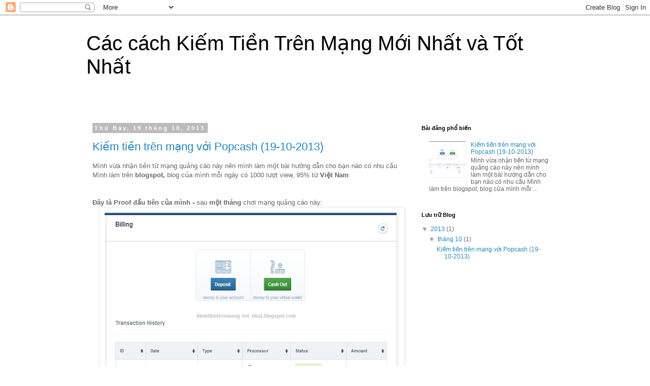

--- FILE ---
content_type: text/html; charset=UTF-8
request_url: https://kiemtientrenmang-tot-nhat.blogspot.com/
body_size: 9789
content:
<!DOCTYPE html>
<html class='v2' dir='ltr' lang='vi'>
<head>
<link href='https://www.blogger.com/static/v1/widgets/335934321-css_bundle_v2.css' rel='stylesheet' type='text/css'/>
<meta content='width=1100' name='viewport'/>
<meta content='text/html; charset=UTF-8' http-equiv='Content-Type'/>
<meta content='blogger' name='generator'/>
<link href='https://kiemtientrenmang-tot-nhat.blogspot.com/favicon.ico' rel='icon' type='image/x-icon'/>
<link href='http://kiemtientrenmang-tot-nhat.blogspot.com/' rel='canonical'/>
<link rel="alternate" type="application/atom+xml" title="Các cách Kiếm Tiền Trên Mạng Mới Nhất và Tốt Nhất - Atom" href="https://kiemtientrenmang-tot-nhat.blogspot.com/feeds/posts/default" />
<link rel="alternate" type="application/rss+xml" title="Các cách Kiếm Tiền Trên Mạng Mới Nhất và Tốt Nhất - RSS" href="https://kiemtientrenmang-tot-nhat.blogspot.com/feeds/posts/default?alt=rss" />
<link rel="service.post" type="application/atom+xml" title="Các cách Kiếm Tiền Trên Mạng Mới Nhất và Tốt Nhất - Atom" href="https://www.blogger.com/feeds/9056327569641361811/posts/default" />
<link rel="me" href="https://www.blogger.com/profile/10554845784149619725" />
<!--Can't find substitution for tag [blog.ieCssRetrofitLinks]-->
<meta content='http://kiemtientrenmang-tot-nhat.blogspot.com/' property='og:url'/>
<meta content='Các cách Kiếm Tiền Trên Mạng Mới Nhất và Tốt Nhất' property='og:title'/>
<meta content='' property='og:description'/>
<title>Các cách Kiếm Tiền Trên Mạng Mới Nhất và Tốt Nhất</title>
<style id='page-skin-1' type='text/css'><!--
/*
-----------------------------------------------
Blogger Template Style
Name:     Simple
Designer: Blogger
URL:      www.blogger.com
----------------------------------------------- */
/* Content
----------------------------------------------- */
body {
font: normal normal 12px 'Trebuchet MS', Trebuchet, Verdana, sans-serif;
color: #666666;
background: #ffffff none repeat scroll top left;
padding: 0 0 0 0;
}
html body .region-inner {
min-width: 0;
max-width: 100%;
width: auto;
}
h2 {
font-size: 22px;
}
a:link {
text-decoration:none;
color: #2288bb;
}
a:visited {
text-decoration:none;
color: #888888;
}
a:hover {
text-decoration:underline;
color: #33aaff;
}
.body-fauxcolumn-outer .fauxcolumn-inner {
background: transparent none repeat scroll top left;
_background-image: none;
}
.body-fauxcolumn-outer .cap-top {
position: absolute;
z-index: 1;
height: 400px;
width: 100%;
}
.body-fauxcolumn-outer .cap-top .cap-left {
width: 100%;
background: transparent none repeat-x scroll top left;
_background-image: none;
}
.content-outer {
-moz-box-shadow: 0 0 0 rgba(0, 0, 0, .15);
-webkit-box-shadow: 0 0 0 rgba(0, 0, 0, .15);
-goog-ms-box-shadow: 0 0 0 #333333;
box-shadow: 0 0 0 rgba(0, 0, 0, .15);
margin-bottom: 1px;
}
.content-inner {
padding: 10px 40px;
}
.content-inner {
background-color: #ffffff;
}
/* Header
----------------------------------------------- */
.header-outer {
background: transparent none repeat-x scroll 0 -400px;
_background-image: none;
}
.Header h1 {
font: normal normal 40px 'Trebuchet MS',Trebuchet,Verdana,sans-serif;
color: #000000;
text-shadow: 0 0 0 rgba(0, 0, 0, .2);
}
.Header h1 a {
color: #000000;
}
.Header .description {
font-size: 18px;
color: #000000;
}
.header-inner .Header .titlewrapper {
padding: 22px 0;
}
.header-inner .Header .descriptionwrapper {
padding: 0 0;
}
/* Tabs
----------------------------------------------- */
.tabs-inner .section:first-child {
border-top: 0 solid #dddddd;
}
.tabs-inner .section:first-child ul {
margin-top: -1px;
border-top: 1px solid #dddddd;
border-left: 1px solid #dddddd;
border-right: 1px solid #dddddd;
}
.tabs-inner .widget ul {
background: transparent none repeat-x scroll 0 -800px;
_background-image: none;
border-bottom: 1px solid #dddddd;
margin-top: 0;
margin-left: -30px;
margin-right: -30px;
}
.tabs-inner .widget li a {
display: inline-block;
padding: .6em 1em;
font: normal normal 12px 'Trebuchet MS', Trebuchet, Verdana, sans-serif;
color: #000000;
border-left: 1px solid #ffffff;
border-right: 1px solid #dddddd;
}
.tabs-inner .widget li:first-child a {
border-left: none;
}
.tabs-inner .widget li.selected a, .tabs-inner .widget li a:hover {
color: #000000;
background-color: #eeeeee;
text-decoration: none;
}
/* Columns
----------------------------------------------- */
.main-outer {
border-top: 0 solid transparent;
}
.fauxcolumn-left-outer .fauxcolumn-inner {
border-right: 1px solid transparent;
}
.fauxcolumn-right-outer .fauxcolumn-inner {
border-left: 1px solid transparent;
}
/* Headings
----------------------------------------------- */
div.widget > h2,
div.widget h2.title {
margin: 0 0 1em 0;
font: normal bold 11px 'Trebuchet MS',Trebuchet,Verdana,sans-serif;
color: #000000;
}
/* Widgets
----------------------------------------------- */
.widget .zippy {
color: #999999;
text-shadow: 2px 2px 1px rgba(0, 0, 0, .1);
}
.widget .popular-posts ul {
list-style: none;
}
/* Posts
----------------------------------------------- */
h2.date-header {
font: normal bold 11px Arial, Tahoma, Helvetica, FreeSans, sans-serif;
}
.date-header span {
background-color: #bbbbbb;
color: #ffffff;
padding: 0.4em;
letter-spacing: 3px;
margin: inherit;
}
.main-inner {
padding-top: 35px;
padding-bottom: 65px;
}
.main-inner .column-center-inner {
padding: 0 0;
}
.main-inner .column-center-inner .section {
margin: 0 1em;
}
.post {
margin: 0 0 45px 0;
}
h3.post-title, .comments h4 {
font: normal normal 22px 'Trebuchet MS',Trebuchet,Verdana,sans-serif;
margin: .75em 0 0;
}
.post-body {
font-size: 110%;
line-height: 1.4;
position: relative;
}
.post-body img, .post-body .tr-caption-container, .Profile img, .Image img,
.BlogList .item-thumbnail img {
padding: 2px;
background: #ffffff;
border: 1px solid #eeeeee;
-moz-box-shadow: 1px 1px 5px rgba(0, 0, 0, .1);
-webkit-box-shadow: 1px 1px 5px rgba(0, 0, 0, .1);
box-shadow: 1px 1px 5px rgba(0, 0, 0, .1);
}
.post-body img, .post-body .tr-caption-container {
padding: 5px;
}
.post-body .tr-caption-container {
color: #666666;
}
.post-body .tr-caption-container img {
padding: 0;
background: transparent;
border: none;
-moz-box-shadow: 0 0 0 rgba(0, 0, 0, .1);
-webkit-box-shadow: 0 0 0 rgba(0, 0, 0, .1);
box-shadow: 0 0 0 rgba(0, 0, 0, .1);
}
.post-header {
margin: 0 0 1.5em;
line-height: 1.6;
font-size: 90%;
}
.post-footer {
margin: 20px -2px 0;
padding: 5px 10px;
color: #666666;
background-color: #eeeeee;
border-bottom: 1px solid #eeeeee;
line-height: 1.6;
font-size: 90%;
}
#comments .comment-author {
padding-top: 1.5em;
border-top: 1px solid transparent;
background-position: 0 1.5em;
}
#comments .comment-author:first-child {
padding-top: 0;
border-top: none;
}
.avatar-image-container {
margin: .2em 0 0;
}
#comments .avatar-image-container img {
border: 1px solid #eeeeee;
}
/* Comments
----------------------------------------------- */
.comments .comments-content .icon.blog-author {
background-repeat: no-repeat;
background-image: url([data-uri]);
}
.comments .comments-content .loadmore a {
border-top: 1px solid #999999;
border-bottom: 1px solid #999999;
}
.comments .comment-thread.inline-thread {
background-color: #eeeeee;
}
.comments .continue {
border-top: 2px solid #999999;
}
/* Accents
---------------------------------------------- */
.section-columns td.columns-cell {
border-left: 1px solid transparent;
}
.blog-pager {
background: transparent url(//www.blogblog.com/1kt/simple/paging_dot.png) repeat-x scroll top center;
}
.blog-pager-older-link, .home-link,
.blog-pager-newer-link {
background-color: #ffffff;
padding: 5px;
}
.footer-outer {
border-top: 1px dashed #bbbbbb;
}
/* Mobile
----------------------------------------------- */
body.mobile  {
background-size: auto;
}
.mobile .body-fauxcolumn-outer {
background: transparent none repeat scroll top left;
}
.mobile .body-fauxcolumn-outer .cap-top {
background-size: 100% auto;
}
.mobile .content-outer {
-webkit-box-shadow: 0 0 3px rgba(0, 0, 0, .15);
box-shadow: 0 0 3px rgba(0, 0, 0, .15);
}
.mobile .tabs-inner .widget ul {
margin-left: 0;
margin-right: 0;
}
.mobile .post {
margin: 0;
}
.mobile .main-inner .column-center-inner .section {
margin: 0;
}
.mobile .date-header span {
padding: 0.1em 10px;
margin: 0 -10px;
}
.mobile h3.post-title {
margin: 0;
}
.mobile .blog-pager {
background: transparent none no-repeat scroll top center;
}
.mobile .footer-outer {
border-top: none;
}
.mobile .main-inner, .mobile .footer-inner {
background-color: #ffffff;
}
.mobile-index-contents {
color: #666666;
}
.mobile-link-button {
background-color: #2288bb;
}
.mobile-link-button a:link, .mobile-link-button a:visited {
color: #ffffff;
}
.mobile .tabs-inner .section:first-child {
border-top: none;
}
.mobile .tabs-inner .PageList .widget-content {
background-color: #eeeeee;
color: #000000;
border-top: 1px solid #dddddd;
border-bottom: 1px solid #dddddd;
}
.mobile .tabs-inner .PageList .widget-content .pagelist-arrow {
border-left: 1px solid #dddddd;
}
.post img {
max-width:580px;
min-width:200px;
padding : 10px;
clear: both;
}
--></style>
<style id='template-skin-1' type='text/css'><!--
body {
min-width: 1020px;
}
.content-outer, .content-fauxcolumn-outer, .region-inner {
min-width: 1020px;
max-width: 1020px;
_width: 1020px;
}
.main-inner .columns {
padding-left: 0px;
padding-right: 310px;
}
.main-inner .fauxcolumn-center-outer {
left: 0px;
right: 310px;
/* IE6 does not respect left and right together */
_width: expression(this.parentNode.offsetWidth -
parseInt("0px") -
parseInt("310px") + 'px');
}
.main-inner .fauxcolumn-left-outer {
width: 0px;
}
.main-inner .fauxcolumn-right-outer {
width: 310px;
}
.main-inner .column-left-outer {
width: 0px;
right: 100%;
margin-left: -0px;
}
.main-inner .column-right-outer {
width: 310px;
margin-right: -310px;
}
#layout {
min-width: 0;
}
#layout .content-outer {
min-width: 0;
width: 800px;
}
#layout .region-inner {
min-width: 0;
width: auto;
}
body#layout div.add_widget {
padding: 8px;
}
body#layout div.add_widget a {
margin-left: 32px;
}
--></style>
<link href='https://www.blogger.com/dyn-css/authorization.css?targetBlogID=9056327569641361811&amp;zx=4b7229d4-9787-4227-8a76-4304a6bebff9' media='none' onload='if(media!=&#39;all&#39;)media=&#39;all&#39;' rel='stylesheet'/><noscript><link href='https://www.blogger.com/dyn-css/authorization.css?targetBlogID=9056327569641361811&amp;zx=4b7229d4-9787-4227-8a76-4304a6bebff9' rel='stylesheet'/></noscript>
<meta name='google-adsense-platform-account' content='ca-host-pub-1556223355139109'/>
<meta name='google-adsense-platform-domain' content='blogspot.com'/>

</head>
<body class='loading variant-simplysimple'>
<div class='navbar section' id='navbar' name='Thanh điều hướng'><div class='widget Navbar' data-version='1' id='Navbar1'><script type="text/javascript">
    function setAttributeOnload(object, attribute, val) {
      if(window.addEventListener) {
        window.addEventListener('load',
          function(){ object[attribute] = val; }, false);
      } else {
        window.attachEvent('onload', function(){ object[attribute] = val; });
      }
    }
  </script>
<div id="navbar-iframe-container"></div>
<script type="text/javascript" src="https://apis.google.com/js/platform.js"></script>
<script type="text/javascript">
      gapi.load("gapi.iframes:gapi.iframes.style.bubble", function() {
        if (gapi.iframes && gapi.iframes.getContext) {
          gapi.iframes.getContext().openChild({
              url: 'https://www.blogger.com/navbar/9056327569641361811?origin\x3dhttps://kiemtientrenmang-tot-nhat.blogspot.com',
              where: document.getElementById("navbar-iframe-container"),
              id: "navbar-iframe"
          });
        }
      });
    </script><script type="text/javascript">
(function() {
var script = document.createElement('script');
script.type = 'text/javascript';
script.src = '//pagead2.googlesyndication.com/pagead/js/google_top_exp.js';
var head = document.getElementsByTagName('head')[0];
if (head) {
head.appendChild(script);
}})();
</script>
</div></div>
<div itemscope='itemscope' itemtype='http://schema.org/Blog' style='display: none;'>
<meta content='Các cách Kiếm Tiền Trên Mạng Mới Nhất và Tốt Nhất' itemprop='name'/>
</div>
<div class='body-fauxcolumns'>
<div class='fauxcolumn-outer body-fauxcolumn-outer'>
<div class='cap-top'>
<div class='cap-left'></div>
<div class='cap-right'></div>
</div>
<div class='fauxborder-left'>
<div class='fauxborder-right'></div>
<div class='fauxcolumn-inner'>
</div>
</div>
<div class='cap-bottom'>
<div class='cap-left'></div>
<div class='cap-right'></div>
</div>
</div>
</div>
<div class='content'>
<div class='content-fauxcolumns'>
<div class='fauxcolumn-outer content-fauxcolumn-outer'>
<div class='cap-top'>
<div class='cap-left'></div>
<div class='cap-right'></div>
</div>
<div class='fauxborder-left'>
<div class='fauxborder-right'></div>
<div class='fauxcolumn-inner'>
</div>
</div>
<div class='cap-bottom'>
<div class='cap-left'></div>
<div class='cap-right'></div>
</div>
</div>
</div>
<div class='content-outer'>
<div class='content-cap-top cap-top'>
<div class='cap-left'></div>
<div class='cap-right'></div>
</div>
<div class='fauxborder-left content-fauxborder-left'>
<div class='fauxborder-right content-fauxborder-right'></div>
<div class='content-inner'>
<header>
<div class='header-outer'>
<div class='header-cap-top cap-top'>
<div class='cap-left'></div>
<div class='cap-right'></div>
</div>
<div class='fauxborder-left header-fauxborder-left'>
<div class='fauxborder-right header-fauxborder-right'></div>
<div class='region-inner header-inner'>
<div class='header section' id='header' name='Tiêu đề'><div class='widget Header' data-version='1' id='Header1'>
<div id='header-inner'>
<div class='titlewrapper'>
<h1 class='title'>
Các cách Kiếm Tiền Trên Mạng Mới Nhất và Tốt Nhất
</h1>
</div>
<div class='descriptionwrapper'>
<p class='description'><span>
</span></p>
</div>
</div>
</div></div>
</div>
</div>
<div class='header-cap-bottom cap-bottom'>
<div class='cap-left'></div>
<div class='cap-right'></div>
</div>
</div>
</header>
<div class='tabs-outer'>
<div class='tabs-cap-top cap-top'>
<div class='cap-left'></div>
<div class='cap-right'></div>
</div>
<div class='fauxborder-left tabs-fauxborder-left'>
<div class='fauxborder-right tabs-fauxborder-right'></div>
<div class='region-inner tabs-inner'>
<div class='tabs no-items section' id='crosscol' name='Trên tất cả các cột'></div>
<div class='tabs no-items section' id='crosscol-overflow' name='Cross-Column 2'></div>
</div>
</div>
<div class='tabs-cap-bottom cap-bottom'>
<div class='cap-left'></div>
<div class='cap-right'></div>
</div>
</div>
<div class='main-outer'>
<div class='main-cap-top cap-top'>
<div class='cap-left'></div>
<div class='cap-right'></div>
</div>
<div class='fauxborder-left main-fauxborder-left'>
<div class='fauxborder-right main-fauxborder-right'></div>
<div class='region-inner main-inner'>
<div class='columns fauxcolumns'>
<div class='fauxcolumn-outer fauxcolumn-center-outer'>
<div class='cap-top'>
<div class='cap-left'></div>
<div class='cap-right'></div>
</div>
<div class='fauxborder-left'>
<div class='fauxborder-right'></div>
<div class='fauxcolumn-inner'>
</div>
</div>
<div class='cap-bottom'>
<div class='cap-left'></div>
<div class='cap-right'></div>
</div>
</div>
<div class='fauxcolumn-outer fauxcolumn-left-outer'>
<div class='cap-top'>
<div class='cap-left'></div>
<div class='cap-right'></div>
</div>
<div class='fauxborder-left'>
<div class='fauxborder-right'></div>
<div class='fauxcolumn-inner'>
</div>
</div>
<div class='cap-bottom'>
<div class='cap-left'></div>
<div class='cap-right'></div>
</div>
</div>
<div class='fauxcolumn-outer fauxcolumn-right-outer'>
<div class='cap-top'>
<div class='cap-left'></div>
<div class='cap-right'></div>
</div>
<div class='fauxborder-left'>
<div class='fauxborder-right'></div>
<div class='fauxcolumn-inner'>
</div>
</div>
<div class='cap-bottom'>
<div class='cap-left'></div>
<div class='cap-right'></div>
</div>
</div>
<!-- corrects IE6 width calculation -->
<div class='columns-inner'>
<div class='column-center-outer'>
<div class='column-center-inner'>
<div class='main section' id='main' name='Số điện thoại chính'><div class='widget Blog' data-version='1' id='Blog1'>
<div class='blog-posts hfeed'>

          <div class="date-outer">
        
<h2 class='date-header'><span>Thứ Bảy, 19 tháng 10, 2013</span></h2>

          <div class="date-posts">
        
<div class='post-outer'>
<div class='post hentry' itemprop='blogPost' itemscope='itemscope' itemtype='http://schema.org/BlogPosting'>
<meta content='https://blogger.googleusercontent.com/img/b/R29vZ2xl/AVvXsEjW-2CBdg-O6lYbcWQwVe1LZhvX5b2-qkvLrYB2lbf8ZXn_dlnbHMS1ZZS6qsBgTHwJRJzkJ0FN0vu77PUHUziXYBfhUTz7W4wUCXn7H7VXfr8z-0Z5mzC88V41j6fUlxhZjFYsx3-NoO9O/s640/2+Pop+Cash.png' itemprop='image_url'/>
<meta content='9056327569641361811' itemprop='blogId'/>
<meta content='2735122056903455672' itemprop='postId'/>
<a name='2735122056903455672'></a>
<h3 class='post-title entry-title' itemprop='name'>
<a href='https://kiemtientrenmang-tot-nhat.blogspot.com/2013/10/kiem-tien-tren-mang-voi-popcash-19-10.html'>Kiếm tiền trên mạng với Popcash (19-10-2013)</a>
</h3>
<div class='post-header'>
<div class='post-header-line-1'></div>
</div>
<div class='post-body entry-content' id='post-body-2735122056903455672' itemprop='description articleBody'>
<div dir="ltr" style="text-align: left;" trbidi="on">
Mình vừa nhận tiền từ mạng quảng cáo này nên mình làm một bài hướng dẫn cho bạn nào có nhu cầu<br />
<div>
Mình làm trên <b>blogspot, </b>blog của mình mỗi ngày có 1000 lượt view, 95% từ <b>Việt Nam</b></div>
<div>
<b><br /></b>
<br />
<div>
<div>
<b>Đây là Proof đầu tiên của mình - </b>sau <b>một tháng </b>chơi mạng quảng cáo này:</div>
<div class="separator" style="clear: both; text-align: center;">
<a href="https://blogger.googleusercontent.com/img/b/R29vZ2xl/AVvXsEjW-2CBdg-O6lYbcWQwVe1LZhvX5b2-qkvLrYB2lbf8ZXn_dlnbHMS1ZZS6qsBgTHwJRJzkJ0FN0vu77PUHUziXYBfhUTz7W4wUCXn7H7VXfr8z-0Z5mzC88V41j6fUlxhZjFYsx3-NoO9O/s1600/2+Pop+Cash.png" imageanchor="1" style="margin-left: 1em; margin-right: 1em;"><img border="0" height="423" src="https://blogger.googleusercontent.com/img/b/R29vZ2xl/AVvXsEjW-2CBdg-O6lYbcWQwVe1LZhvX5b2-qkvLrYB2lbf8ZXn_dlnbHMS1ZZS6qsBgTHwJRJzkJ0FN0vu77PUHUziXYBfhUTz7W4wUCXn7H7VXfr8z-0Z5mzC88V41j6fUlxhZjFYsx3-NoO9O/s640/2+Pop+Cash.png" width="640" /></a></div>
<br />
<b>Yêu cầu xong đúng ngày hôm sau tiền về Paypal:&nbsp;</b><br />
<div class="separator" style="clear: both; text-align: center;">
<a href="https://blogger.googleusercontent.com/img/b/R29vZ2xl/AVvXsEiVn08c1vMUcWj5wMv_cFlAf343veohaSAx6PZwMHCphfL8TMG1WtCllJoT0xalcD5Xsnov4HkPsPJXpXxXUXVbouTfSRWw_BfBkTX2Bdx5txbnL-2S3CAgOjCsZnCGapuj1BjISPHhTNrE/s1600/3+Payment.png" imageanchor="1" style="margin-left: 1em; margin-right: 1em;"><img border="0" height="428" src="https://blogger.googleusercontent.com/img/b/R29vZ2xl/AVvXsEiVn08c1vMUcWj5wMv_cFlAf343veohaSAx6PZwMHCphfL8TMG1WtCllJoT0xalcD5Xsnov4HkPsPJXpXxXUXVbouTfSRWw_BfBkTX2Bdx5txbnL-2S3CAgOjCsZnCGapuj1BjISPHhTNrE/s640/3+Payment.png" width="640" /></a></div>
<div>
<br /></div>
</div>
</div>
<div>
<b><a href="http://popcash.net/register/3938">Đăng Ký&nbsp;</a></b></div>
<div>
<br /></div>
<div>
<b>Chi tiết về mạng quảng cáo này:</b></div>
<div>
Popcash.Net là một mạng quảng cáo pop-under, xuất hiện năm <b>2012</b> đã thanh toán cho một số thành viên tại các diễn đàn nước ngoài. Pop-under là một loại quảng cáo trực tuyến sẽ bật một quảng cáo trong cửa sổ trình duyệt<b><i> khi người dùng click vào một link trên trang web đó là Pop, nhưng cửa sổ trình duyệt này nằm ẩn bên dưới nên gọi là under</i></b>.</div>
<div>
Dạng quảng cáo này bắt buộc người dùng mạng trước khi tắc trình duyệt phải xem qua quảng cáo ít nhất là một lần vì vậy tỉ lệ chấp nhận thông điệp quảng cáo là 100%.</div>
<div>
Đây là mộ số thông tin về site:</div>
<div>
- Min thanh toán là $10, tiền về lâu nhất là 7 ngày, nhưng thường là từ 24h-48 giờ (<span style="background-color: white; color: #444444; font-family: 'Trebuchet MS', Trebuchet, Verdana, sans-serif; font-size: 13px; line-height: 18px;">- Payments are issued in maximum 7 days (</span><b style="background-color: white; color: #444444; font-family: 'Trebuchet MS', Trebuchet, Verdana, sans-serif; font-size: 13px; line-height: 18px;">usually in 24 - 48 hours</b><span style="background-color: white; color: #444444; font-family: 'Trebuchet MS', Trebuchet, Verdana, sans-serif; font-size: 13px; line-height: 18px;">) after the payment request!. ) .&nbsp;</span><b><i>Như mình thì ngày 18 yêu cầu, ngày 19 có tiền luôn.</i></b></div>
<div>
- Thanh toán qua <b>Paypal, Payza và Paxum</b></div>
<div>
- <b>Popcash chấp nhận cả site có nội dung người lớn.</b></div>
<div>
<b><br /></b></div>
<div>
Giờ thì bạn đã nắm rõ về mạng quảng cáo ngày rồi, bắt đầu kiếm tiền thôi.&nbsp;</div>
<div>
<br /></div>
<div>
<b><span style="color: red;">Đăng Ký&nbsp;</span></b></div>
<div>
<a href="http://popcash.net/register/3938" target="_blank"><img src="https://lh3.googleusercontent.com/blogger_img_proxy/AEn0k_uKQ7QZ1p-pr1gBtvO1HG6jvU0PUD_4G3f9fGuil4tkOxfqECM8cjD5mnlb1A3fkQUlDPpPO61RfPZfVrqDblXb_dl5ViOYs9HGlg=s0-d"></a><br />
<br />
<br /></div>
<div>
<b><i><span style="color: blue;">Thêm cái hình 1600$ của một người nước ngoài:</span></i></b><br />
<div class="separator" style="clear: both; text-align: center;">
<a href="https://blogger.googleusercontent.com/img/b/R29vZ2xl/AVvXsEhdwbq843CutwcJYCfNLt7VjjRJwwxd6eNTODtSH_KuZPp0Fk6mosMPsSP0ylQJCT33g7Z7KIGGqU82xCuCoouX0cRE8O4Xu-auZzbyN12ygfY4M775_QTRpRDiQGQKxUqvZxpe_LTYPiSI/s1600/1600+dolla+from+popcash.png" imageanchor="1" style="margin-left: 1em; margin-right: 1em;"><img border="0" height="425" src="https://blogger.googleusercontent.com/img/b/R29vZ2xl/AVvXsEhdwbq843CutwcJYCfNLt7VjjRJwwxd6eNTODtSH_KuZPp0Fk6mosMPsSP0ylQJCT33g7Z7KIGGqU82xCuCoouX0cRE8O4Xu-auZzbyN12ygfY4M775_QTRpRDiQGQKxUqvZxpe_LTYPiSI/s640/1600+dolla+from+popcash.png" width="640" /></a></div>
<b><i><span style="color: blue;"><br /></span></i></b></div>
<div>
<b><br /></b>
<b><br /></b>
<b><i><span style="color: blue;">Bạn nào có thắc mắc gì liên quan đến mạng quảng cáo này thì cứ comment bên dưới nhé :D</span></i></b></div>
</div>
<div style='clear: both;'></div>
</div>
<div class='post-footer'>
<div class='post-footer-line post-footer-line-1'><span class='post-author vcard'>
Người đăng:
<span class='fn' itemprop='author' itemscope='itemscope' itemtype='http://schema.org/Person'>
<meta content='https://www.blogger.com/profile/10554845784149619725' itemprop='url'/>
<a class='g-profile' href='https://www.blogger.com/profile/10554845784149619725' rel='author' title='author profile'>
<span itemprop='name'>Ori Gem</span>
</a>
</span>
</span>
<span class='post-timestamp'>
vào lúc
<meta content='http://kiemtientrenmang-tot-nhat.blogspot.com/2013/10/kiem-tien-tren-mang-voi-popcash-19-10.html' itemprop='url'/>
<a class='timestamp-link' href='https://kiemtientrenmang-tot-nhat.blogspot.com/2013/10/kiem-tien-tren-mang-voi-popcash-19-10.html' rel='bookmark' title='permanent link'><abbr class='published' itemprop='datePublished' title='2013-10-19T00:23:00-07:00'>00:23</abbr></a>
</span>
<span class='post-comment-link'>
<a class='comment-link' href='https://kiemtientrenmang-tot-nhat.blogspot.com/2013/10/kiem-tien-tren-mang-voi-popcash-19-10.html#comment-form' onclick=''>
Không có nhận xét nào:
  </a>
</span>
<span class='post-icons'>
<span class='item-control blog-admin pid-1165598975'>
<a href='https://www.blogger.com/post-edit.g?blogID=9056327569641361811&postID=2735122056903455672&from=pencil' title='Sửa Bài đăng'>
<img alt='' class='icon-action' height='18' src='https://resources.blogblog.com/img/icon18_edit_allbkg.gif' width='18'/>
</a>
</span>
</span>
<div class='post-share-buttons goog-inline-block'>
<a class='goog-inline-block share-button sb-email' href='https://www.blogger.com/share-post.g?blogID=9056327569641361811&postID=2735122056903455672&target=email' target='_blank' title='Gửi email bài đăng này'><span class='share-button-link-text'>Gửi email bài đăng này</span></a><a class='goog-inline-block share-button sb-blog' href='https://www.blogger.com/share-post.g?blogID=9056327569641361811&postID=2735122056903455672&target=blog' onclick='window.open(this.href, "_blank", "height=270,width=475"); return false;' target='_blank' title='BlogThis!'><span class='share-button-link-text'>BlogThis!</span></a><a class='goog-inline-block share-button sb-twitter' href='https://www.blogger.com/share-post.g?blogID=9056327569641361811&postID=2735122056903455672&target=twitter' target='_blank' title='Chia sẻ lên X'><span class='share-button-link-text'>Chia sẻ lên X</span></a><a class='goog-inline-block share-button sb-facebook' href='https://www.blogger.com/share-post.g?blogID=9056327569641361811&postID=2735122056903455672&target=facebook' onclick='window.open(this.href, "_blank", "height=430,width=640"); return false;' target='_blank' title='Chia sẻ lên Facebook'><span class='share-button-link-text'>Chia sẻ lên Facebook</span></a><a class='goog-inline-block share-button sb-pinterest' href='https://www.blogger.com/share-post.g?blogID=9056327569641361811&postID=2735122056903455672&target=pinterest' target='_blank' title='Chia sẻ lên Pinterest'><span class='share-button-link-text'>Chia sẻ lên Pinterest</span></a>
</div>
</div>
<div class='post-footer-line post-footer-line-2'><span class='post-labels'>
Nhãn:
<a href='https://kiemtientrenmang-tot-nhat.blogspot.com/search/label/Kiem%20tien%20tren%20mang' rel='tag'>Kiem tien tren mang</a>,
<a href='https://kiemtientrenmang-tot-nhat.blogspot.com/search/label/MMO' rel='tag'>MMO</a>
</span>
</div>
<div class='post-footer-line post-footer-line-3'><span class='post-location'>
</span>
</div>
</div>
</div>
</div>

        </div></div>
      
</div>
<div class='blog-pager' id='blog-pager'>
<a class='home-link' href='https://kiemtientrenmang-tot-nhat.blogspot.com/'>Trang chủ</a>
</div>
<div class='clear'></div>
<div class='blog-feeds'>
<div class='feed-links'>
Đăng ký:
<a class='feed-link' href='https://kiemtientrenmang-tot-nhat.blogspot.com/feeds/posts/default' target='_blank' type='application/atom+xml'>Nhận xét (Atom)</a>
</div>
</div>
</div></div>
</div>
</div>
<div class='column-left-outer'>
<div class='column-left-inner'>
<aside>
</aside>
</div>
</div>
<div class='column-right-outer'>
<div class='column-right-inner'>
<aside>
<div class='sidebar section' id='sidebar-right-1'><div class='widget PopularPosts' data-version='1' id='PopularPosts1'>
<h2>Bài đăng phổ biến</h2>
<div class='widget-content popular-posts'>
<ul>
<li>
<div class='item-content'>
<div class='item-thumbnail'>
<a href='https://kiemtientrenmang-tot-nhat.blogspot.com/2013/10/kiem-tien-tren-mang-voi-popcash-19-10.html' target='_blank'>
<img alt='' border='0' src='https://blogger.googleusercontent.com/img/b/R29vZ2xl/AVvXsEjW-2CBdg-O6lYbcWQwVe1LZhvX5b2-qkvLrYB2lbf8ZXn_dlnbHMS1ZZS6qsBgTHwJRJzkJ0FN0vu77PUHUziXYBfhUTz7W4wUCXn7H7VXfr8z-0Z5mzC88V41j6fUlxhZjFYsx3-NoO9O/w72-h72-p-k-no-nu/2+Pop+Cash.png'/>
</a>
</div>
<div class='item-title'><a href='https://kiemtientrenmang-tot-nhat.blogspot.com/2013/10/kiem-tien-tren-mang-voi-popcash-19-10.html'>Kiếm tiền trên mạng với Popcash (19-10-2013)</a></div>
<div class='item-snippet'> Mình vừa nhận tiền từ mạng quảng cáo này nên mình làm một bài hướng dẫn cho bạn nào có nhu cầu   Mình làm trên blogspot, blog của mình mỗi ...</div>
</div>
<div style='clear: both;'></div>
</li>
</ul>
<div class='clear'></div>
</div>
</div><div class='widget BlogArchive' data-version='1' id='BlogArchive1'>
<h2>Lưu trữ Blog</h2>
<div class='widget-content'>
<div id='ArchiveList'>
<div id='BlogArchive1_ArchiveList'>
<ul class='hierarchy'>
<li class='archivedate expanded'>
<a class='toggle' href='javascript:void(0)'>
<span class='zippy toggle-open'>

        &#9660;&#160;
      
</span>
</a>
<a class='post-count-link' href='https://kiemtientrenmang-tot-nhat.blogspot.com/2013/'>
2013
</a>
<span class='post-count' dir='ltr'>(1)</span>
<ul class='hierarchy'>
<li class='archivedate expanded'>
<a class='toggle' href='javascript:void(0)'>
<span class='zippy toggle-open'>

        &#9660;&#160;
      
</span>
</a>
<a class='post-count-link' href='https://kiemtientrenmang-tot-nhat.blogspot.com/2013/10/'>
tháng 10
</a>
<span class='post-count' dir='ltr'>(1)</span>
<ul class='posts'>
<li><a href='https://kiemtientrenmang-tot-nhat.blogspot.com/2013/10/kiem-tien-tren-mang-voi-popcash-19-10.html'>Kiếm tiền trên mạng với Popcash (19-10-2013)</a></li>
</ul>
</li>
</ul>
</li>
</ul>
</div>
</div>
<div class='clear'></div>
</div>
</div></div>
</aside>
</div>
</div>
</div>
<div style='clear: both'></div>
<!-- columns -->
</div>
<!-- main -->
</div>
</div>
<div class='main-cap-bottom cap-bottom'>
<div class='cap-left'></div>
<div class='cap-right'></div>
</div>
</div>
<footer>
<div class='footer-outer'>
<div class='footer-cap-top cap-top'>
<div class='cap-left'></div>
<div class='cap-right'></div>
</div>
<div class='fauxborder-left footer-fauxborder-left'>
<div class='fauxborder-right footer-fauxborder-right'></div>
<div class='region-inner footer-inner'>
<div class='foot no-items section' id='footer-1'></div>
<table border='0' cellpadding='0' cellspacing='0' class='section-columns columns-2'>
<tbody>
<tr>
<td class='first columns-cell'>
<div class='foot no-items section' id='footer-2-1'></div>
</td>
<td class='columns-cell'>
<div class='foot no-items section' id='footer-2-2'></div>
</td>
</tr>
</tbody>
</table>
<!-- outside of the include in order to lock Attribution widget -->
<div class='foot section' id='footer-3' name='Chân trang'><div class='widget Attribution' data-version='1' id='Attribution1'>
<div class='widget-content' style='text-align: center;'>
Chủ đề Đơn giản. Được tạo bởi <a href='https://www.blogger.com' target='_blank'>Blogger</a>.
</div>
<div class='clear'></div>
</div></div>
</div>
</div>
<div class='footer-cap-bottom cap-bottom'>
<div class='cap-left'></div>
<div class='cap-right'></div>
</div>
</div>
</footer>
<!-- content -->
</div>
</div>
<div class='content-cap-bottom cap-bottom'>
<div class='cap-left'></div>
<div class='cap-right'></div>
</div>
</div>
</div>
<script type='text/javascript'>
    window.setTimeout(function() {
        document.body.className = document.body.className.replace('loading', '');
      }, 10);
  </script>

<script type="text/javascript" src="https://www.blogger.com/static/v1/widgets/2028843038-widgets.js"></script>
<script type='text/javascript'>
window['__wavt'] = 'AOuZoY6sgox65bSCORLoVT2xYX38VxCrSQ:1769427610313';_WidgetManager._Init('//www.blogger.com/rearrange?blogID\x3d9056327569641361811','//kiemtientrenmang-tot-nhat.blogspot.com/','9056327569641361811');
_WidgetManager._SetDataContext([{'name': 'blog', 'data': {'blogId': '9056327569641361811', 'title': 'C\xe1c c\xe1ch Ki\u1ebfm Ti\u1ec1n Tr\xean M\u1ea1ng M\u1edbi Nh\u1ea5t v\xe0 T\u1ed1t Nh\u1ea5t', 'url': 'https://kiemtientrenmang-tot-nhat.blogspot.com/', 'canonicalUrl': 'http://kiemtientrenmang-tot-nhat.blogspot.com/', 'homepageUrl': 'https://kiemtientrenmang-tot-nhat.blogspot.com/', 'searchUrl': 'https://kiemtientrenmang-tot-nhat.blogspot.com/search', 'canonicalHomepageUrl': 'http://kiemtientrenmang-tot-nhat.blogspot.com/', 'blogspotFaviconUrl': 'https://kiemtientrenmang-tot-nhat.blogspot.com/favicon.ico', 'bloggerUrl': 'https://www.blogger.com', 'hasCustomDomain': false, 'httpsEnabled': true, 'enabledCommentProfileImages': true, 'gPlusViewType': 'FILTERED_POSTMOD', 'adultContent': false, 'analyticsAccountNumber': '', 'encoding': 'UTF-8', 'locale': 'vi', 'localeUnderscoreDelimited': 'vi', 'languageDirection': 'ltr', 'isPrivate': false, 'isMobile': false, 'isMobileRequest': false, 'mobileClass': '', 'isPrivateBlog': false, 'isDynamicViewsAvailable': true, 'feedLinks': '\x3clink rel\x3d\x22alternate\x22 type\x3d\x22application/atom+xml\x22 title\x3d\x22C\xe1c c\xe1ch Ki\u1ebfm Ti\u1ec1n Tr\xean M\u1ea1ng M\u1edbi Nh\u1ea5t v\xe0 T\u1ed1t Nh\u1ea5t - Atom\x22 href\x3d\x22https://kiemtientrenmang-tot-nhat.blogspot.com/feeds/posts/default\x22 /\x3e\n\x3clink rel\x3d\x22alternate\x22 type\x3d\x22application/rss+xml\x22 title\x3d\x22C\xe1c c\xe1ch Ki\u1ebfm Ti\u1ec1n Tr\xean M\u1ea1ng M\u1edbi Nh\u1ea5t v\xe0 T\u1ed1t Nh\u1ea5t - RSS\x22 href\x3d\x22https://kiemtientrenmang-tot-nhat.blogspot.com/feeds/posts/default?alt\x3drss\x22 /\x3e\n\x3clink rel\x3d\x22service.post\x22 type\x3d\x22application/atom+xml\x22 title\x3d\x22C\xe1c c\xe1ch Ki\u1ebfm Ti\u1ec1n Tr\xean M\u1ea1ng M\u1edbi Nh\u1ea5t v\xe0 T\u1ed1t Nh\u1ea5t - Atom\x22 href\x3d\x22https://www.blogger.com/feeds/9056327569641361811/posts/default\x22 /\x3e\n', 'meTag': '\x3clink rel\x3d\x22me\x22 href\x3d\x22https://www.blogger.com/profile/10554845784149619725\x22 /\x3e\n', 'adsenseHostId': 'ca-host-pub-1556223355139109', 'adsenseHasAds': false, 'adsenseAutoAds': false, 'boqCommentIframeForm': true, 'loginRedirectParam': '', 'isGoogleEverywhereLinkTooltipEnabled': true, 'view': '', 'dynamicViewsCommentsSrc': '//www.blogblog.com/dynamicviews/4224c15c4e7c9321/js/comments.js', 'dynamicViewsScriptSrc': '//www.blogblog.com/dynamicviews/6e0d22adcfa5abea', 'plusOneApiSrc': 'https://apis.google.com/js/platform.js', 'disableGComments': true, 'interstitialAccepted': false, 'sharing': {'platforms': [{'name': 'Nh\u1eadn \u0111\u01b0\u1eddng li\xean k\u1ebft', 'key': 'link', 'shareMessage': 'Nh\u1eadn \u0111\u01b0\u1eddng li\xean k\u1ebft', 'target': ''}, {'name': 'Facebook', 'key': 'facebook', 'shareMessage': 'Chia s\u1ebb v\u1edbi Facebook', 'target': 'facebook'}, {'name': 'BlogThis!', 'key': 'blogThis', 'shareMessage': 'BlogThis!', 'target': 'blog'}, {'name': 'X', 'key': 'twitter', 'shareMessage': 'Chia s\u1ebb v\u1edbi X', 'target': 'twitter'}, {'name': 'Pinterest', 'key': 'pinterest', 'shareMessage': 'Chia s\u1ebb v\u1edbi Pinterest', 'target': 'pinterest'}, {'name': 'Email', 'key': 'email', 'shareMessage': 'Email', 'target': 'email'}], 'disableGooglePlus': true, 'googlePlusShareButtonWidth': 0, 'googlePlusBootstrap': '\x3cscript type\x3d\x22text/javascript\x22\x3ewindow.___gcfg \x3d {\x27lang\x27: \x27vi\x27};\x3c/script\x3e'}, 'hasCustomJumpLinkMessage': false, 'jumpLinkMessage': '\u0110\u1ecdc th\xeam', 'pageType': 'index', 'pageName': '', 'pageTitle': 'C\xe1c c\xe1ch Ki\u1ebfm Ti\u1ec1n Tr\xean M\u1ea1ng M\u1edbi Nh\u1ea5t v\xe0 T\u1ed1t Nh\u1ea5t'}}, {'name': 'features', 'data': {}}, {'name': 'messages', 'data': {'edit': 'Ch\u1ec9nh s\u1eeda', 'linkCopiedToClipboard': '\u0110\xe3 sao ch\xe9p \u0111\u01b0\u1eddng li\xean k\u1ebft v\xe0o b\u1ea3ng nh\u1edb t\u1ea1m!', 'ok': 'Ok', 'postLink': 'Li\xean k\u1ebft b\xe0i \u0111\u0103ng'}}, {'name': 'template', 'data': {'name': 'Simple', 'localizedName': '\u0110\u01a1n gi\u1ea3n', 'isResponsive': false, 'isAlternateRendering': false, 'isCustom': false, 'variant': 'simplysimple', 'variantId': 'simplysimple'}}, {'name': 'view', 'data': {'classic': {'name': 'classic', 'url': '?view\x3dclassic'}, 'flipcard': {'name': 'flipcard', 'url': '?view\x3dflipcard'}, 'magazine': {'name': 'magazine', 'url': '?view\x3dmagazine'}, 'mosaic': {'name': 'mosaic', 'url': '?view\x3dmosaic'}, 'sidebar': {'name': 'sidebar', 'url': '?view\x3dsidebar'}, 'snapshot': {'name': 'snapshot', 'url': '?view\x3dsnapshot'}, 'timeslide': {'name': 'timeslide', 'url': '?view\x3dtimeslide'}, 'isMobile': false, 'title': 'C\xe1c c\xe1ch Ki\u1ebfm Ti\u1ec1n Tr\xean M\u1ea1ng M\u1edbi Nh\u1ea5t v\xe0 T\u1ed1t Nh\u1ea5t', 'description': '', 'url': 'https://kiemtientrenmang-tot-nhat.blogspot.com/', 'type': 'feed', 'isSingleItem': false, 'isMultipleItems': true, 'isError': false, 'isPage': false, 'isPost': false, 'isHomepage': true, 'isArchive': false, 'isLabelSearch': false}}]);
_WidgetManager._RegisterWidget('_NavbarView', new _WidgetInfo('Navbar1', 'navbar', document.getElementById('Navbar1'), {}, 'displayModeFull'));
_WidgetManager._RegisterWidget('_HeaderView', new _WidgetInfo('Header1', 'header', document.getElementById('Header1'), {}, 'displayModeFull'));
_WidgetManager._RegisterWidget('_BlogView', new _WidgetInfo('Blog1', 'main', document.getElementById('Blog1'), {'cmtInteractionsEnabled': false, 'lightboxEnabled': true, 'lightboxModuleUrl': 'https://www.blogger.com/static/v1/jsbin/2483698417-lbx__vi.js', 'lightboxCssUrl': 'https://www.blogger.com/static/v1/v-css/828616780-lightbox_bundle.css'}, 'displayModeFull'));
_WidgetManager._RegisterWidget('_PopularPostsView', new _WidgetInfo('PopularPosts1', 'sidebar-right-1', document.getElementById('PopularPosts1'), {}, 'displayModeFull'));
_WidgetManager._RegisterWidget('_BlogArchiveView', new _WidgetInfo('BlogArchive1', 'sidebar-right-1', document.getElementById('BlogArchive1'), {'languageDirection': 'ltr', 'loadingMessage': '\u0110ang t\u1ea3i\x26hellip;'}, 'displayModeFull'));
_WidgetManager._RegisterWidget('_AttributionView', new _WidgetInfo('Attribution1', 'footer-3', document.getElementById('Attribution1'), {}, 'displayModeFull'));
</script>
</body>
</html>